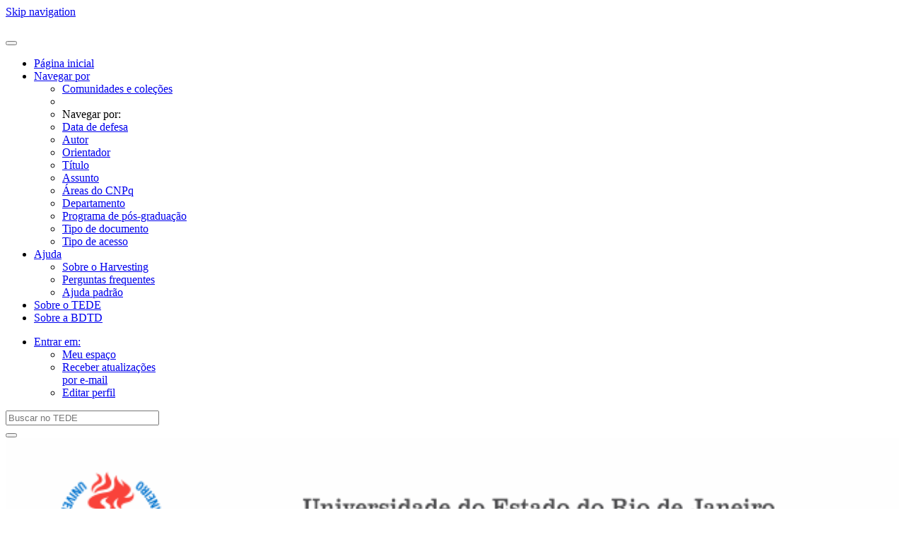

--- FILE ---
content_type: text/html;charset=UTF-8
request_url: https://www.bdtd.uerj.br:8443/handle/1/10166
body_size: 26268
content:




















<!DOCTYPE html>
<html>
    <head>
		<!-- Global site tag (gtag.js) - Google Analytics -->
		<script async src="https://www.googletagmanager.com/gtag/js?id=UA-18684197-1"></script>
		<script>
		  window.dataLayer = window.dataLayer || [];
		  function gtag(){dataLayer.push(arguments);}
		  gtag('js', new Date());

		  gtag('config', 'UA-18684197-1');
		</script>


        <title>BDTD: Era uma vez a liberdade</title>
        <meta http-equiv="Content-Type" content="text/html; charset=UTF-8" />
        <meta name="Generator" content="DSpace 4.2" />
        <meta name="viewport" content="width=device-width, initial-scale=1.0">
        <link rel="shortcut icon" href="/favicon.ico" type="image/x-icon"/>
	    <link rel="stylesheet" href="/static/css/jquery-ui-1.11.0.custom/jquery-ui.css" type="text/css" />
	    <link rel="stylesheet" href="/static/css/bootstrap/bootstrap.min.css" type="text/css" />
	    <link rel="stylesheet" href="/static/css/bootstrap/bootstrap-theme.min.css" type="text/css" />
	    <link rel="stylesheet" href="/static/css/bootstrap/dspace-theme.css" type="text/css" />
	    <link rel="stylesheet" href="/reveal/reveal.css">	


        <link rel="search" type="application/opensearchdescription+xml" href="/open-search/description.xml" title="DSpace"/>


<link rel="schema.DCTERMS" href="http://purl.org/dc/terms/" />
<link rel="schema.DC" href="http://purl.org/dc/elements/1.1/" />
<meta name="DC.creator" content="Guzmán, Fernanda Inácio Eduardo" />
<meta name="DC.creator" content="http://lattes.cnpq.br/2696559057124498" xml:lang="por" />
<meta name="DC.contributor" content="Leroux, Liliane" />
<meta name="DC.contributor" content="http://lattes.cnpq.br/3133557692090966" xml:lang="por" />
<meta name="DC.contributor" content="Oneto, Paulo Guilherme Domenech" />
<meta name="DC.contributor" content="http://lattes.cnpq.br/4750115014056366" xml:lang="por" />
<meta name="DC.contributor" content="Sobreira, Henrique Garcia" />
<meta name="DC.contributor" content="http://lattes.cnpq.br/0829396401130024" xml:lang="por" />
<meta name="DC.contributor" content="Sanchez, Liliane Barreira" />
<meta name="DC.contributor" content="http://lattes.cnpq.br/7875754985048131" xml:lang="por" />
<meta name="DC.contributor" content="Merçon, Juliana" />
<meta name="DC.contributor" content="http://lattes.cnpq.br/2819858416543420" xml:lang="por" />
<meta name="DCTERMS.dateAccepted" content="2021-01-05T21:38:10Z" scheme="DCTERMS.W3CDTF" />
<meta name="DCTERMS.available" content="2014-11-17" scheme="DCTERMS.W3CDTF" />
<meta name="DCTERMS.issued" content="2013-08-19" scheme="DCTERMS.W3CDTF" />
<meta name="DCTERMS.bibliographicCitation" content="GUZMÁN, Fernanda Inácio Eduardo. Era uma vez a liberdade. 2013. 80 f. Dissertação (Mestrado em Educação, Cultura e Comunicação em Periferias Urbanas) - Universidade do Estado do Rio de Janeiro, Duque de Caxias, 2013." xml:lang="por" />
<meta name="DC.identifier" content="http://www.bdtd.uerj.br/handle/1/10166" scheme="DCTERMS.URI" />
<meta name="DC.description" content="Partindo da experiência da pesquisadora como professora em uma escola construtivista e suas decepções com as promessas de alegria e liberdade que, ao longo de sua formação, depositara neste método pedagógico, esta pesquisa busca colocar em perspectiva - inspirada em algumas ideias de Baruch Spinoza -, uma outra ideia de alegria e liberdade, bem como delinear algumas implicações que esta nova abordagem poderia trazer ao pensarmos a escola para além do construtivismo. Sem a intenção de propor um método, a pesquisa ensaia alguns aspectos do deslocamento do que entendemos como alegria e liberdade.As conclusões do trabalho apontam que o caminho tortuoso e cheio de obstáculos para que uma vida escolar seja o mais alegre e livre possível seria aquele capaz de fazer brotar, estimular e desenvolver a potência singular de seus alunos e professores, conduzidos por sua natureza." xml:lang="por" />
<meta name="DCTERMS.abstract" content="Starting from the experience of the researcher as a teacher in a constructivist school and their disappointments with the promises of joy and freedom that, throughout his training, deposited in this pedagogical method, this research seeks to put in perspective - inspired by some ideas of Baruch Spinoza - another idea of joy and freedom, as well as outlining some implications that this new approach could bring the school to think beyond constructivism. Without the intention to propose a &#xA;method, the research tested some aspects of the displacement that we understand how joy and freedom. The findings of the study show that the tortuous path full of obstacles and for a school life is as happy and free as possible that would be able to bring out, encourage and develop the unique power of their students and teachers, led by their nature." xml:lang="eng" />
<meta name="DC.description" content="Coordenação de Aperfeiçoamento de Pessoal de Nível Superior" />
<meta name="DC.format" content="application/pdf" xml:lang="por" />
<meta name="DC.language" content="por" xml:lang="por" />
<meta name="DC.publisher" content="Universidade do Estado do Rio de Janeiro" xml:lang="por" />
<meta name="DC.publisher" content="Centro de Educação e Humanidades::Faculdade de Educação da Baixada Fluminense" xml:lang="por" />
<meta name="DC.publisher" content="BR" xml:lang="por" />
<meta name="DC.publisher" content="UERJ" xml:lang="por" />
<meta name="DC.publisher" content="Programa de Pós-Graduação em Educação, Cultura e Comunicação" xml:lang="por" />
<meta name="DC.relation" content="Acesso Aberto" xml:lang="por" />
<meta name="DC.subject" content="Freedom" xml:lang="eng" />
<meta name="DC.subject" content="Joy" xml:lang="eng" />
<meta name="DC.subject" content="Power" xml:lang="eng" />
<meta name="DC.subject" content="Constructivism" xml:lang="eng" />
<meta name="DC.subject" content="Liberdade" xml:lang="por" />
<meta name="DC.subject" content="Alegria" xml:lang="por" />
<meta name="DC.subject" content="Potência" xml:lang="por" />
<meta name="DC.subject" content="Construtivismo" xml:lang="por" />
<meta name="DC.subject" content="Spinoza" xml:lang="por" />
<meta name="DC.subject" content="CNPQ::CIENCIAS HUMANAS::EDUCACAO" xml:lang="por" />
<meta name="DC.title" content="Era uma vez a liberdade" xml:lang="por" />
<meta name="DCTERMS.alternative" content="Once upon a time freedom" xml:lang="eng" />
<meta name="DC.type" content="Dissertação" xml:lang="por" />

<meta name="citation_pdf_url" content="https://www.bdtd.uerj.br:8443/bitstream/1/10166/1/Dissertacao%20Fernanda%20Inacio%20Guzman.pdf" />
<meta name="citation_title" content="Era uma vez a liberdade" />
<meta name="citation_publisher" content="Universidade do Estado do Rio de Janeiro" />
<meta name="citation_authors" content="Guzmán, Fernanda Inácio Eduardo" />
<meta name="citation_date" content="2013-08-19" />
<meta name="citation_abstract_html_url" content="https://www.bdtd.uerj.br:8443/handle/1/10166" />
<meta name="citation_keywords" content="Freedom; Joy; Power; Constructivism; Liberdade; Alegria; Potência; Construtivismo; Spinoza; Dissertação" />


        
	<script type='text/javascript' src="/static/js/jquery/jquery.js"></script>
	<script type='text/javascript' src="/static/js/jquery/jquery-ui-1.10.3.custom.min.js"></script>
   	<script type="text/javascript" src="/static/js/foundation/foundation.js"></script>
   	<script type="text/javascript" src="/static/js/foundation/foundation.reveal.js"></script>
	<script type='text/javascript' src="/static/js/bootstrap/bootstrap.min.js"></script>
	<script type='text/javascript' src="/static/js/holder.js"></script>
	<script type="text/javascript" src="/utils.js"></script>
    <script type="text/javascript" src="/static/js/choice-support.js"> </script>
    

    
    
    

<!-- HTML5 shim and Respond.js IE8 support of HTML5 elements and media queries -->
<!--[if lt IE 9]>
  <script src="/static/js/html5shiv.js"></script>
  <script src="/static/js/respond.min.js"></script>
<![endif]-->
    </head>

    
    
    <body class="undernavigation">
<a class="sr-only" href="#content">Skip navigation</a>

<header class="navbar navbar-inverse navbar-fixed-top">    


    
            <div class="container">
                























       <div class="navbar-header">
         <button type="button" class="navbar-toggle" data-toggle="collapse" data-target=".navbar-collapse">
           <span class="icon-bar"></span>
           <span class="icon-bar"></span>
           <span class="icon-bar"></span>
         </button>
         <a class="navbar-brand" href="/"><img src="/image/logo_header.png" /></a>
       </div>
       <nav class="collapse navbar-collapse bs-navbar-collapse" role="navigation">
         <ul class="nav navbar-nav">
           <li class=""><a href="/"><span class="glyphicon glyphicon-home"></span> Página inicial</a></li>
                
           <li class="dropdown ">
             <a href="#" class="dropdown-toggle" data-toggle="dropdown">Navegar por <b class="caret"></b></a>
             <ul class="dropdown-menu">
               <li><a href="/community-list">Comunidades e coleções</a></li>
				<li class="divider"></li>
				<li class="dropdown-header">Navegar por:</li>
				
				
				
				      			<li><a href="/browse?type=dateissued">Data de defesa</a></li>
					
				      			<li><a href="/browse?type=author">Autor</a></li>
					
				      			<li><a href="/browse?type=advisor">Orientador</a></li>
					
				      			<li><a href="/browse?type=title">Título</a></li>
					
				      			<li><a href="/browse?type=subject">Assunto</a></li>
					
				      			<li><a href="/browse?type=cnpq">Áreas do CNPq</a></li>
					
				      			<li><a href="/browse?type=department">Departamento</a></li>
					
				      			<li><a href="/browse?type=program">Programa de pós-graduação</a></li>
					
				      			<li><a href="/browse?type=type">Tipo de documento</a></li>
					
				      			<li><a href="/browse?type=access">Tipo de acesso</a></li>
					
				    
				

            </ul>
          </li>
		    <li class="" class="dropdown">
             <a href="#" class="dropdown-toggle" data-toggle="dropdown">Ajuda <b class="caret"></b></a>
             <ul class="dropdown-menu">
				<li><a href="/static/harvesting.jsp">Sobre o Harvesting</a></li>
				<li><a href="/static/faq.jsp">Perguntas frequentes</a></li>
				<li><script type="text/javascript">
<!-- Javascript starts here
document.write('<a href="#" onClick="var popupwin = window.open(\'/help/index.html\',\'dspacepopup\',\'height=600,width=550,resizable,scrollbars\');popupwin.focus();return false;">Ajuda padrão<\/a>');
// -->
</script><noscript><a href="/help/index.html" target="dspacepopup">Ajuda padrão</a></noscript></li>
			</ul>
		    </li>
		    
           <li class=""><a href="/static/about-tede.jsp"><span class="glyphicon"></span> Sobre o TEDE</a></li>
	   <li class=""><a href="/static/bdtd.jsp"><span class="glyphicon"></span> Sobre a BDTD</a></li>
	  
       </ul>
       <div class="nav navbar-nav navbar-right">
		<ul class="nav navbar-nav navbar-right">
         <li class="dropdown">
         
             <a href="#" class="dropdown-toggle" data-toggle="dropdown"><span class="glyphicon glyphicon-user"></span> Entrar em: <b class="caret"></b></a>
	             
             <ul class="dropdown-menu">
               <li><a href="/mydspace">Meu espaço</a></li>
               <li><a href="/subscribe">Receber atualizações<br/> por e-mail</a></li>
               <li><a href="/profile">Editar perfil</a></li>

		
             </ul>
           </li>
          </ul>
          
	
	
		<form method="get" action="/simple-search" class="navbar-form navbar-right" scope="search">
		    <div class="form-group">
	          <input type="text" class="form-control" placeholder="Buscar no TEDE" name="query" id="tequery" size="25"/>
	        </div>
	        <button type="submit" class="btn btn-primary"><span class="glyphicon glyphicon-search"></span></button>
		</form>
	
	</div>
    </nav>

            </div>

</header>

<main id="content" role="main">
<div class="container banner">
	<div class="pull-right">

</div>

	<div class="row">
		<div class="col-md-12">
			<img src="/image/banner-tede.png" style="width: 100%;">
        </div>
	</div>
</div>	


	
		<div class="container">
		     		



  

<ol class="breadcrumb btn-success">

  <li><a href="/">BDTD</a></li>

  <li><a href="/handle/1/3520">CENTRO DE EDUCAÇÃO E HUMANIDADES</a></li>

  <li><a href="/handle/1/3621">PPG EM EDUCAÇÃO, CULTURA E COMUNICAÇÃO</a></li>

  <li><a href="/handle/1/3622">Mestrado em Educação, Cultura e Comunicação</a></li>

</ol>

		</div>        
	
  
<div class="container">
		






























<link rel="stylesheet" href="/static/css/social.css" type="text/css" />
<script type="text/javascript" src="/static/js/social.js"></script>



			<!-- Barra de compartilhamento em rede social -->
	    	<table class="border-socialnetwork" width="100%"> 
	    	<tbody>
		    	<tr> 
		    		<td class="social-label">
		    			<span>Compartilhamento</span>
		    		</td>
		    		<td class="iconsBar">
		    			<img class="social-pointer" title="Compartilhar no Twitter" src="/image/social/ico_twitter.gif"
		    				onclick="shareItem('twitter', '', 'Compartilhar no Twitter')">
			    		</img>
		    			<img class="social-pointer" style="padding-right: 14px;" title="Compartilhar no Facebook" src="/image/social/ico_facebook.gif"
		    				onclick="shareItem('facebook', '', 'Compartilhar no Facebook')">
			    		</img>
			    		
			    		<div id="google-plus-container">
							<div class="g-plusone" style="padding-left: 6px;" data-annotation="inline" data-width="300"></div>
			    		</div>
			    		
		    		</td>
		    	</tr>
	    	</tbody>
	    </table>
	   	
	   	<!-- 
	   		Item user export
	   	 -->
	   	<div>
	   	
		   	<span style="font-weight: bold; padding-left: 6px;">
		   		Exportar este item:
		   	</span>
		   	
		   	<span>
				<a style="text-decoration: none;" href="/item-export-formats?itemId=10520&format=ENDNOTE">
					<img alt="EndNote" title="EndNote" src="/image/endnote.png">
				</a>
		   	</span>
		   	<span>
				<a style="text-decoration: none;" href="/item-export-formats?itemId=10520&format=BIBTEX">
					<img alt="BibTex" title="BibTex" src="/image/bibtex.png">
				</a>
		   	</span>
		   	
	   	</div>

	   	<br/>

		
		
		
		

                
                <div class="well">Use este identificador para citar ou linkar para este item:
                <code>http://www.bdtd.uerj.br/handle/1/10166</code></div>



    
    <table class="table itemDisplayTable">
<tr><td  id="label.dc.type" class="metadataFieldLabel">Tipo do documento:&nbsp;</td><td class="metadataFieldValue"><a class="type"href="/browse?type=type&amp;value=Disserta%C3%A7%C3%A3o">Dissertação</a></td></tr>
<tr><td  id="label.dc.title" class="metadataFieldLabel">Título:&nbsp;</td><td class="metadataFieldValue">Era&#x20;uma&#x20;vez&#x20;a&#x20;liberdade</td></tr>
<tr><td  id="label.dc.title.alternative" class="metadataFieldLabel">Título(s) alternativo(s):&nbsp;</td><td class="metadataFieldValue">Once&#x20;upon&#x20;a&#x20;time&#x20;freedom</td></tr>
<tr><td  id="label.dc.creator" class="metadataFieldLabel">Autor:&nbsp;</td><td class="metadataFieldValue"><a class="author"href="/browse?type=author&amp;value=Guzm%C3%A1n%2C+Fernanda+In%C3%A1cio+Eduardo">Guzmán,&#x20;Fernanda&#x20;Inácio&#x20;Eduardo</a>&nbsp;<span id="Lattes"><a href="http://lattes.cnpq.br/2696559057124498" target="_blank" ><img src="/image/logolattes.gif"></a></span></td></tr>
<tr><td  id="label.dc.contributor.advisor1" class="metadataFieldLabel">Primeiro orientador:&nbsp;</td><td class="metadataFieldValue">Leroux,&#x20;Liliane</td></tr>
<tr><td  id="label.dc.contributor.advisor-co1" class="metadataFieldLabel">Primeiro coorientador:&nbsp;</td><td class="metadataFieldValue">Oneto,&#x20;Paulo&#x20;Guilherme&#x20;Domenech</td></tr>
<tr><td  id="label.dc.contributor.referee1" class="metadataFieldLabel">Primeiro membro da banca:&nbsp;</td><td class="metadataFieldValue">Sobreira,&#x20;Henrique&#x20;Garcia</td></tr>
<tr><td  id="label.dc.contributor.referee2" class="metadataFieldLabel">Segundo membro da banca:&nbsp;</td><td class="metadataFieldValue">Sanchez,&#x20;Liliane&#x20;Barreira</td></tr>
<tr><td  id="label.dc.contributor.referee3" class="metadataFieldLabel">Terceiro membro da banca:&nbsp;</td><td class="metadataFieldValue">Merçon,&#x20;Juliana</td></tr>
<tr><td  id="label.dc.description.resumo" class="metadataFieldLabel">Resumo:&nbsp;</td><td class="metadataFieldValue">Partindo&#x20;da&#x20;experiência&#x20;da&#x20;pesquisadora&#x20;como&#x20;professora&#x20;em&#x20;uma&#x20;escola&#x20;construtivista&#x20;e&#x20;suas&#x20;decepções&#x20;com&#x20;as&#x20;promessas&#x20;de&#x20;alegria&#x20;e&#x20;liberdade&#x20;que,&#x20;ao&#x20;longo&#x20;de&#x20;sua&#x20;formação,&#x20;depositara&#x20;neste&#x20;método&#x20;pedagógico,&#x20;esta&#x20;pesquisa&#x20;busca&#x20;colocar&#x20;em&#x20;perspectiva&#x20;-&#x20;inspirada&#x20;em&#x20;algumas&#x20;ideias&#x20;de&#x20;Baruch&#x20;Spinoza&#x20;-,&#x20;uma&#x20;outra&#x20;ideia&#x20;de&#x20;alegria&#x20;e&#x20;liberdade,&#x20;bem&#x20;como&#x20;delinear&#x20;algumas&#x20;implicações&#x20;que&#x20;esta&#x20;nova&#x20;abordagem&#x20;poderia&#x20;trazer&#x20;ao&#x20;pensarmos&#x20;a&#x20;escola&#x20;para&#x20;além&#x20;do&#x20;construtivismo.&#x20;Sem&#x20;a&#x20;intenção&#x20;de&#x20;propor&#x20;um&#x20;método,&#x20;a&#x20;pesquisa&#x20;ensaia&#x20;alguns&#x20;aspectos&#x20;do&#x20;deslocamento&#x20;do&#x20;que&#x20;entendemos&#x20;como&#x20;alegria&#x20;e&#x20;liberdade.As&#x20;conclusões&#x20;do&#x20;trabalho&#x20;apontam&#x20;que&#x20;o&#x20;caminho&#x20;tortuoso&#x20;e&#x20;cheio&#x20;de&#x20;obstáculos&#x20;para&#x20;que&#x20;uma&#x20;vida&#x20;escolar&#x20;seja&#x20;o&#x20;mais&#x20;alegre&#x20;e&#x20;livre&#x20;possível&#x20;seria&#x20;aquele&#x20;capaz&#x20;de&#x20;fazer&#x20;brotar,&#x20;estimular&#x20;e&#x20;desenvolver&#x20;a&#x20;potência&#x20;singular&#x20;de&#x20;seus&#x20;alunos&#x20;e&#x20;professores,&#x20;conduzidos&#x20;por&#x20;sua&#x20;natureza.</td></tr>
<tr><td  id="label.dc.description.abstract" class="metadataFieldLabel">Abstract:&nbsp;</td><td class="metadataFieldValue">Starting&#x20;from&#x20;the&#x20;experience&#x20;of&#x20;the&#x20;researcher&#x20;as&#x20;a&#x20;teacher&#x20;in&#x20;a&#x20;constructivist&#x20;school&#x20;and&#x20;their&#x20;disappointments&#x20;with&#x20;the&#x20;promises&#x20;of&#x20;joy&#x20;and&#x20;freedom&#x20;that,&#x20;throughout&#x20;his&#x20;training,&#x20;deposited&#x20;in&#x20;this&#x20;pedagogical&#x20;method,&#x20;this&#x20;research&#x20;seeks&#x20;to&#x20;put&#x20;in&#x20;perspective&#x20;-&#x20;inspired&#x20;by&#x20;some&#x20;ideas&#x20;of&#x20;Baruch&#x20;Spinoza&#x20;-&#x20;another&#x20;idea&#x20;of&#x20;joy&#x20;and&#x20;freedom,&#x20;as&#x20;well&#x20;as&#x20;outlining&#x20;some&#x20;implications&#x20;that&#x20;this&#x20;new&#x20;approach&#x20;could&#x20;bring&#x20;the&#x20;school&#x20;to&#x20;think&#x20;beyond&#x20;constructivism.&#x20;Without&#x20;the&#x20;intention&#x20;to&#x20;propose&#x20;a&#x20;&#x0A;method,&#x20;the&#x20;research&#x20;tested&#x20;some&#x20;aspects&#x20;of&#x20;the&#x20;displacement&#x20;that&#x20;we&#x20;understand&#x20;how&#x20;joy&#x20;and&#x20;freedom.&#x20;The&#x20;findings&#x20;of&#x20;the&#x20;study&#x20;show&#x20;that&#x20;the&#x20;tortuous&#x20;path&#x20;full&#x20;of&#x20;obstacles&#x20;and&#x20;for&#x20;a&#x20;school&#x20;life&#x20;is&#x20;as&#x20;happy&#x20;and&#x20;free&#x20;as&#x20;possible&#x20;that&#x20;would&#x20;be&#x20;able&#x20;to&#x20;bring&#x20;out,&#x20;encourage&#x20;and&#x20;develop&#x20;the&#x20;unique&#x20;power&#x20;of&#x20;their&#x20;students&#x20;and&#x20;teachers,&#x20;led&#x20;by&#x20;their&#x20;nature.</td></tr>
<tr><td  id="label.dc.subject" class="metadataFieldLabel">Palavras-chave:&nbsp;</td><td class="metadataFieldValue">Freedom<br />Joy<br />Power<br />Constructivism<br />Liberdade<br />Alegria<br />Potência<br />Construtivismo<br />Spinoza</td></tr>
<tr><td  id="label.dc.subject.cnpq" class="metadataFieldLabel">Área(s) do CNPq:&nbsp;</td><td class="metadataFieldValue">CNPQ::CIENCIAS&#x20;HUMANAS::EDUCACAO</td></tr>
<tr><td  id="label.dc.language" class="metadataFieldLabel">Idioma:&nbsp;</td><td class="metadataFieldValue">por</td></tr>
<tr><td  id="label.dc.publisher.country" class="metadataFieldLabel">País:&nbsp;</td><td class="metadataFieldValue">BR</td></tr>
<tr><td  id="label.dc.publisher" class="metadataFieldLabel">Instituição:&nbsp;</td><td class="metadataFieldValue">Universidade&#x20;do&#x20;Estado&#x20;do&#x20;Rio&#x20;de&#x20;Janeiro</td></tr>
<tr><td  id="label.dc.publisher.initials" class="metadataFieldLabel">Sigla da instituição:&nbsp;</td><td class="metadataFieldValue">UERJ</td></tr>
<tr><td  id="label.dc.publisher.department" class="metadataFieldLabel">Departamento:&nbsp;</td><td class="metadataFieldValue"><a class="department"href="/browse?type=department&amp;value=Centro+de+Educa%C3%A7%C3%A3o+e+Humanidades%3A%3AFaculdade+de+Educa%C3%A7%C3%A3o+da+Baixada+Fluminense">Centro&#x20;de&#x20;Educação&#x20;e&#x20;Humanidades::Faculdade&#x20;de&#x20;Educação&#x20;da&#x20;Baixada&#x20;Fluminense</a></td></tr>
<tr><td  id="label.dc.publisher.program" class="metadataFieldLabel">Programa:&nbsp;</td><td class="metadataFieldValue"><a class="program"href="/browse?type=program&amp;value=Programa+de+P%C3%B3s-Gradua%C3%A7%C3%A3o+em+Educa%C3%A7%C3%A3o%2C+Cultura+e+Comunica%C3%A7%C3%A3o">Programa&#x20;de&#x20;Pós-Graduação&#x20;em&#x20;Educação,&#x20;Cultura&#x20;e&#x20;Comunicação</a></td></tr>
<tr><td  id="label.dc.identifier.citation" class="metadataFieldLabel">Citação:&nbsp;</td><td class="metadataFieldValue">GUZMÁN,&#x20;Fernanda&#x20;Inácio&#x20;Eduardo.&#x20;Era&#x20;uma&#x20;vez&#x20;a&#x20;liberdade.&#x20;2013.&#x20;80&#x20;f.&#x20;Dissertação&#x20;(Mestrado&#x20;em&#x20;Educação,&#x20;Cultura&#x20;e&#x20;Comunicação&#x20;em&#x20;Periferias&#x20;Urbanas)&#x20;-&#x20;Universidade&#x20;do&#x20;Estado&#x20;do&#x20;Rio&#x20;de&#x20;Janeiro,&#x20;Duque&#x20;de&#x20;Caxias,&#x20;2013.</td></tr>
<tr><td  id="label.dc.rights" class="metadataFieldLabel">Tipo de acesso:&nbsp;</td><td class="metadataFieldValue">Acesso&#x20;Aberto</td></tr>
<tr><td  id="label.dc.identifier.uri" class="metadataFieldLabel">URI:&nbsp;</td><td class="metadataFieldValue"><a href="http://www.bdtd.uerj.br/handle/1/10166">http:&#x2F;&#x2F;www.bdtd.uerj.br&#x2F;handle&#x2F;1&#x2F;10166</a></td></tr>
<tr><td  id="label.dc.date.issued" class="metadataFieldLabel">Data de defesa:&nbsp;</td><td class="metadataFieldValue">19-Ago-2013</td></tr>
<tr><td class="metadataFieldLabel">Aparece nas coleções:</td><td class="metadataFieldValue"><a href="/handle/1/3622">Mestrado em Educação, Cultura e Comunicação</a><br/></td></tr>
</table><br/>
<div class="panel panel-info"><div class="panel-heading">Arquivos associados a este item:</div>
<table class="table panel-body"><tr><th id="t1" class="standard">Arquivo</th>
<th id="t3" class="standard">Tamanho</th><th id="t4" class="standard">Formato</th><th>&nbsp;</th></tr>
<tr><td headers="t1" class="standard"><a target="_blank" href="/bitstream/1/10166/1/Dissertacao%20Fernanda%20Inacio%20Guzman.pdf">Dissertacao Fernanda Inacio Guzman.pdf</a></td><td headers="t3" class="standard">519,81 kB</td><td headers="t4" class="standard">Adobe PDF</td><td class="standard" align="center"><a class="btn btn-success" target="_blank" href="/bitstream/1/10166/1/Dissertacao%20Fernanda%20Inacio%20Guzman.pdf">Baixar/Abrir</a>&nbsp;<a href="#preview-link0" id="preview-link0" class="btn btn-primary big-link reveal-link" data-reveal-id="myModal">Pré-Visualizar</a><div id="modal-preview-link0" class="reveal-modal" data-reveal><iframe src="http://docs.google.com/viewer?url=https://www.bdtd.uerj.br:8443/bitstream/1/10166/1/Dissertacao%20Fernanda%20Inacio%20Guzman.pdf&embedded=true" width="800" height="600" style="border: none;"></iframe><a class="close-reveal-modal">&#215;</a></div></td></tr></table>
</div>

<div class="container row">


    <a class="btn btn-default" href="/handle/1/10166?mode=full">
        Mostrar registro completo do item
    </a>
	

    <a class="btn btn-success" href="/suggest?handle=1/10166" target="new_window">
       Recomendar este item</a>

    <a class="statisticsLink  btn btn-primary" href="/handle/1/10166/statistics">Visualizar estatísticas</a>

    

</div>
<br/>
    

<br/>
    

    <p class="submitFormHelp alert alert-info">Os itens no repositório estão protegidos por copyright, com todos os direitos reservados, salvo quando é indicado o contrário.</p>
    
<script type="text/javascript" src="/static/js/item-view.js"></script>
















</div>
</main>

<footer class="navbar navbar-inverse navbar-bottom">

	<div id="tede-footer" class="container text-muted" style="padding-left: 0px;">
		
		<div class="text-center col-md-12">
       		<div class="footer-logo pull-left">
			
	       		
				<a target="_blank" href="/feedback">
				<img class="pull-left" src="/image/logo-instituicao-rodape.png"></a>
	       		<div class="pull-left" style="padding-left: 5px;">
		       		<div class="footer-institution-data" style="font-weight: bold;">
		       			Universidade do Estado do Rio de Janeiro
		       		</div>
		       		<div class="footer-institution-data">
		       			
		       		</div>
		       		<div class="footer-institution-data">
		       			bdtd.suporte@uerj.br
		       		</div>
	       		</div>
			
       		</div>
       		
       		<div class="footer-logo pull-right">
			
	       		<a href="http://bdtd.ibict.br/" target="_blank">
				<img class="pull-left " src="/image/logo-bdtd-rodape.png"></a>
				<a href="http://www.ibict.br/" class="default-padding-left" target="_blank">
					<img class="footer-logo pull-left" src="/image/ibict-60.png"></a>
			
       		</div>
			
		</div>
		
	</div>

</footer>
</body>
</html>
